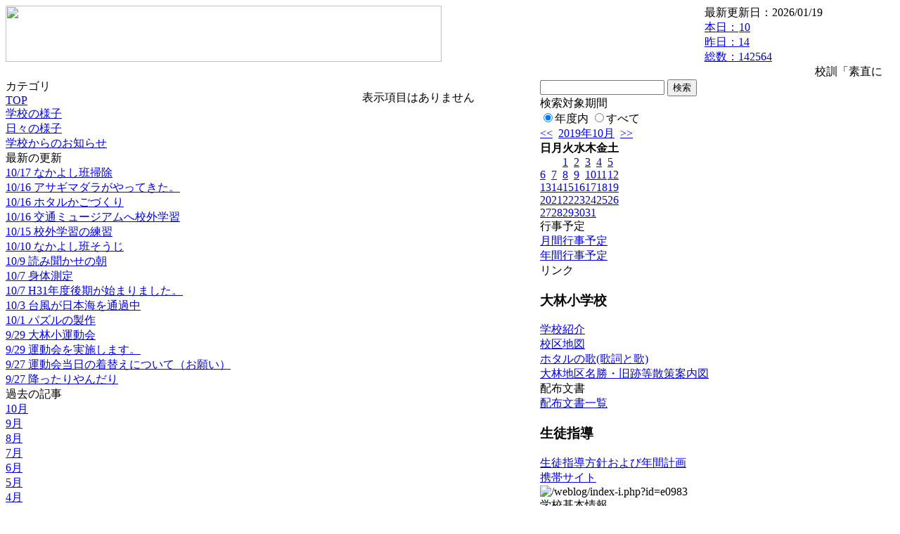

--- FILE ---
content_type: text/html; charset=EUC-JP
request_url: https://cms.edu.city.hiroshima.jp/weblog/index.php?id=e0983&type=2&category_id=1878&date=20191018&optiondate=201907
body_size: 18629
content:
<!DOCTYPE html PUBLIC "-//W3C//DTD XHTML 1.0 Transitional//EN" "http://www.w3.org/TR/xhtml1/DTD/xhtml1-transitional.dtd">
<html xmlns="http://www.w3.org/1999/xhtml" xml:lang="ja" lang="ja">

<head>
<meta http-equiv="Content-Type" content="text/html; charset=EUC-JP" />
<meta http-equiv="Content-Style-Type" content="text/css" />
<meta http-equiv="Content-Script-Type" content="text/javascript" />
<link rel="stylesheet" href="/weblog/css/type_096/import.css" type="text/css" />
<title>広島市立大林小学校</title>
<style type="text/css">
#block_title {
    background-image: url("/weblog/data/e0983/title.gif");
    background-repeat: no-repeat;
}
</style>
<link rel="alternate" type="application/rss+xml" title="RSS" href="https://cms.edu.city.hiroshima.jp/weblog/rss2.php?id=e0983" />
<script type="text/javascript">
//<![CDATA[
var ENV={school_id:'e0983'};
//]]>
</script>

<script type="text/javascript">
//<![CDATA[
var writeNewEntryImage;
(function(){
	function getval(name){
		var cs=document.cookie.split(/;\s*/);
		for(var i=0; i<cs.length; i++) {
			var nv=cs[i].split('=');
			if(nv[0]==name)return decodeURIComponent(nv[1]);
		}
		return false;
	}
	function setval(name,val,days){
		var str = name+'='+encodeURIComponent(val) +';path=/;';
		if (days) {
			var d=new Date();
			d.setTime(d.getTime + days*3600*24*1000);
			str += 'expires='+ d.toGMTString() +';';
		}
		document.cookie = str;
	}
	function toInt(s){
		if(!s)return false;
		var n=parseInt(s);
		if(isNaN(n))n=false;
		return n;
	}
	var ftime=toInt(getval('AccessTime')), ltime=toInt(getval('PreAccessTime'));
	var now=new Date();
	now=Math.floor(now.getTime()/1000);
	if(!ftime) {
		if(ltime) ftime=ltime;
		else ftime = now;
		setval('AccessTime', ftime);
	}
	setval('PreAccessTime',now,14);
	writeNewEntryImage = function(pubsec,w,h) {
		if (!pubsec || pubsec>=ftime) {
			var tag = '<img src="/weblog/css/type_096/image/icon_000.gif"';
			if(w) tag += ' width="'+ w +'"';
			if(h) tag += ' height="'+ h +'"';
			tag += ' align="absmiddle"';
			tag += ' alt="新着"';
			tag += ' /> ';
			document.write(tag);
		}
	};
})();
function tglelm(elm, swt) {
	if (typeof elm == "string") elm = document.getElementById(elm);
	var toExpand = elm.style.display != "block";
	elm.style.display = toExpand? "block" : "none";
	if (swt) {
		if (typeof swt == "string") swt = document.getElementById(swt);
		var cn = toExpand? "expand" : "collapse";
		if (tglelm.reClass.test(swt.className)) {
			swt.className = swt.className.replace(tglelm.reClass, cn);
		} else {
			swt.className = swt.className +" "+ cn;
		}
	}
}
tglelm.reClass = /\b(collapse|expand)\b/;

//]]>
</script>

</head>


<body>
<div id="block_whole">


<!-- ■block_header -->
<div id="block_header">
<div id="block_title">
<table width="100%" border="0" cellspacing="0" cellpadding="0" summary="update info">
<tr valign="top">
<td rowspan="2" id="block_headerLeft"><img src="image/space.gif" width="620" height="80" style="border:none;" /></td>
<td id="block_update">最新更新日：2026/01/19</td>
</tr>
<tr valign="bottom">
<td id="block_counter">
<a href="index.php?id=e0983&amp;type=6&amp;date=20191018&amp;optiondate=201907">
本日：<img src="/weblog/count_up.php?id=e0983" alt="count up" width="1" height="1" style="border:none;" />10
<br />
昨日：14<br />
総数：142564
</a>
</td>
</tr></table>
</div>
</div>
<!-- ■block_header end -->


<!-- ■Block_mess -->
<div id="block_mess"><marquee behavior="slide" scrolldelay="67" scrollamount="3"><font style="font-size:16px;">校訓「素直に　明るく　元気よく」</font></marquee>
</div>
<!-- ■Block_mess end -->


<!-- ■block_main -->
<div id="block_main">
<table width="100%" border="0" cellspacing="0" cellpadding="0">
<tr valign="top">


<!-- ●Block_left -->
<td id="block_left">


<!-- カテゴリ -->
<div class="group_sidemenu">
<div class="sidemenu_0">
<div class="menu_title">カテゴリ</div>
<div class="divmenuitem">
  <a class="menu" href="index.php?id=e0983&amp;date=20191018&amp;optiondate=201907">TOP</a>
</div>
<div class="divmenuitem">
  <a class="menu menu_selected" href="index.php?id=e0983&amp;type=2&amp;date=20191018&amp;optiondate=201907&amp;category_id=1878">学校の様子</a>
</div>
<div class="divmenuitem">
  <a class="menu" href="index.php?id=e0983&amp;type=2&amp;date=20191018&amp;optiondate=201907&amp;category_id=6667">日々の様子</a>
</div>
<div class="divmenuitem">
  <a class="menu" href="index.php?id=e0983&amp;type=2&amp;date=20191018&amp;optiondate=201907&amp;category_id=8846">学校からのお知らせ</a>
</div>

</div>
</div>


<!-- 最新の更新 -->
<div class="group_sidemenu">
<div class="sidemenu_1">
<div class="menu_title">最新の更新</div>
<div class="divmenuitem">
  <a class="menu" href="/weblog/index.php?id=e0983&amp;type=1&amp;column_id=482953&amp;category_id=6667&amp;date=20191018"><script type="text/javascript">writeNewEntryImage(1571271013,null,null,'absmiddle')</script>10/17 なかよし班掃除</a>
</div>
<div class="divmenuitem">
  <a class="menu" href="/weblog/index.php?id=e0983&amp;type=1&amp;column_id=482447&amp;category_id=6667&amp;date=20191018"><script type="text/javascript">writeNewEntryImage(1571192923,null,null,'absmiddle')</script>10/16 アサギマダラがやってきた。</a>
</div>
<div class="divmenuitem">
  <a class="menu" href="/weblog/index.php?id=e0983&amp;type=1&amp;column_id=482443&amp;category_id=6667&amp;date=20191018"><script type="text/javascript">writeNewEntryImage(1571192674,null,null,'absmiddle')</script>10/16 ホタルかごづくり</a>
</div>
<div class="divmenuitem">
  <a class="menu" href="/weblog/index.php?id=e0983&amp;type=1&amp;column_id=482378&amp;category_id=6667&amp;date=20191018"><script type="text/javascript">writeNewEntryImage(1571185881,null,null,'absmiddle')</script>10/16 交通ミュージアムへ校外学習</a>
</div>
<div class="divmenuitem">
  <a class="menu" href="/weblog/index.php?id=e0983&amp;type=1&amp;column_id=481993&amp;category_id=6667&amp;date=20191018"><script type="text/javascript">writeNewEntryImage(1571103493,null,null,'absmiddle')</script>10/15 校外学習の練習</a>
</div>
<div class="divmenuitem">
  <a class="menu" href="/weblog/index.php?id=e0983&amp;type=1&amp;column_id=480737&amp;category_id=6667&amp;date=20191018"><script type="text/javascript">writeNewEntryImage(1570663822,null,null,'absmiddle')</script>10/10 なかよし班そうじ</a>
</div>
<div class="divmenuitem">
  <a class="menu" href="/weblog/index.php?id=e0983&amp;type=1&amp;column_id=480255&amp;category_id=6667&amp;date=20191018"><script type="text/javascript">writeNewEntryImage(1570578586,null,null,'absmiddle')</script>10/9 読み聞かせの朝</a>
</div>
<div class="divmenuitem">
  <a class="menu" href="/weblog/index.php?id=e0983&amp;type=1&amp;column_id=479282&amp;category_id=6667&amp;date=20191018"><script type="text/javascript">writeNewEntryImage(1570410412,null,null,'absmiddle')</script>10/7 身体測定</a>
</div>
<div class="divmenuitem">
  <a class="menu" href="/weblog/index.php?id=e0983&amp;type=1&amp;column_id=479280&amp;category_id=6667&amp;date=20191018"><script type="text/javascript">writeNewEntryImage(1570410313,null,null,'absmiddle')</script>10/7 H31年度後期が始まりました。</a>
</div>
<div class="divmenuitem">
  <a class="menu" href="/weblog/index.php?id=e0983&amp;type=1&amp;column_id=477957&amp;category_id=6667&amp;date=20191018"><script type="text/javascript">writeNewEntryImage(1570062100,null,null,'absmiddle')</script>10/3 台風が日本海を通過中</a>
</div>
<div class="divmenuitem">
  <a class="menu" href="/weblog/index.php?id=e0983&amp;type=1&amp;column_id=476909&amp;category_id=6667&amp;date=20191018"><script type="text/javascript">writeNewEntryImage(1569900699,null,null,'absmiddle')</script>10/1 パズルの製作</a>
</div>
<div class="divmenuitem">
  <a class="menu" href="/weblog/index.php?id=e0983&amp;type=1&amp;column_id=476263&amp;category_id=6667&amp;date=20191018"><script type="text/javascript">writeNewEntryImage(1569739646,null,null,'absmiddle')</script>9/29 大林小運動会</a>
</div>
<div class="divmenuitem">
  <a class="menu" href="/weblog/index.php?id=e0983&amp;type=1&amp;column_id=476100&amp;category_id=6667&amp;date=20191018"><script type="text/javascript">writeNewEntryImage(1569709868,null,null,'absmiddle')</script>9/29 運動会を実施します。</a>
</div>
<div class="divmenuitem">
  <a class="menu" href="/weblog/index.php?id=e0983&amp;type=1&amp;column_id=475475&amp;category_id=8846&amp;date=20191018"><script type="text/javascript">writeNewEntryImage(1569547364,null,null,'absmiddle')</script>9/27 運動会当日の着替えについて（お願い）</a>
</div>
<div class="divmenuitem">
  <a class="menu" href="/weblog/index.php?id=e0983&amp;type=1&amp;column_id=475448&amp;category_id=6667&amp;date=20191018"><script type="text/javascript">writeNewEntryImage(1569544729,null,null,'absmiddle')</script>9/27 降ったりやんだり</a>
</div>

</div>
</div>


<!-- バックナンバー -->
<div class="group_sidemenu">
<div class="sidemenu_1">
<div class="menu_title">過去の記事</div>
<div class="divmenuitem">
  <a class="menu" href="/weblog/index.php?id=e0983&amp;type=2&amp;category_id=1878&amp;date=20191018&amp;optiondate=201910">10月</a>
</div>
<div class="divmenuitem">
  <a class="menu" href="/weblog/index.php?id=e0983&amp;type=2&amp;category_id=1878&amp;date=20191018&amp;optiondate=201909">9月</a>
</div>
<div class="divmenuitem">
  <a class="menu" href="/weblog/index.php?id=e0983&amp;type=2&amp;category_id=1878&amp;date=20191018&amp;optiondate=201908">8月</a>
</div>
<div class="divmenuitem">
  <a class="menu menu_selected" href="/weblog/index.php?id=e0983&amp;type=2&amp;category_id=1878&amp;date=20191018&amp;optiondate=201907">7月</a>
</div>
<div class="divmenuitem">
  <a class="menu" href="/weblog/index.php?id=e0983&amp;type=2&amp;category_id=1878&amp;date=20191018&amp;optiondate=201906">6月</a>
</div>
<div class="divmenuitem">
  <a class="menu" href="/weblog/index.php?id=e0983&amp;type=2&amp;category_id=1878&amp;date=20191018&amp;optiondate=201905">5月</a>
</div>
<div class="divmenuitem">
  <a class="menu" href="/weblog/index.php?id=e0983&amp;type=2&amp;category_id=1878&amp;date=20191018&amp;optiondate=201904">4月</a>
</div>
<div class="divmenuitem">
  <a class="menu" href="/weblog/index.php?id=e0983">2025年度</a>
</div>
<div class="divmenuitem">
  <a class="menu" href="/weblog/index.php?id=e0983&amp;date=20250331">2024年度</a>
</div>
<div class="divmenuitem">
  <a class="menu" href="/weblog/index.php?id=e0983&amp;date=20240331">2023年度</a>
</div>
<div class="divmenuitem">
  <a class="menu" href="/weblog/index.php?id=e0983&amp;date=20230331">2022年度</a>
</div>
<div class="divmenuitem">
  <a class="menu" href="/weblog/index.php?id=e0983&amp;date=20220331">2021年度</a>
</div>
<div class="divmenuitem">
  <a class="menu" href="/weblog/index.php?id=e0983&amp;date=20210331">2020年度</a>
</div>
<div class="divmenuitem">
  <a class="menu menu_selected" href="/weblog/index.php?id=e0983&amp;date=20200331">2019年度</a>
</div>
<div class="divmenuitem">
  <a class="menu" href="/weblog/index.php?id=e0983&amp;date=20190331">2018年度</a>
</div>
<div class="divmenuitem">
  <a class="menu" href="/weblog/index.php?id=e0983&amp;date=20180331">2017年度</a>
</div>
<div class="divmenuitem">
  <a class="menu" href="/weblog/index.php?id=e0983&amp;date=20170331">2016年度</a>
</div>
<div class="divmenuitem">
  <a class="menu" href="/weblog/index.php?id=e0983&amp;date=20160331">2015年度</a>
</div>
<div class="divmenuitem">
  <a class="menu" href="/weblog/index.php?id=e0983&amp;date=20130331">2012年度</a>
</div>

</div>
</div>


</td>


<!-- ●Block_middle -->
<td id="block_middle">

<!-- センターメッセージ -->


<!-- コラムブロック -->
<div class="blog-items">
<p>表示項目はありません</p>
</div>

<!-- コラムブロック end -->


</td>


<!-- ●Block_right -->
<td id="block_right">


<!-- 検索ボックス -->
<div id="group_search">
<form method="get" action="index.php">
<input type="hidden" name="id" value="e0983" />
<input type="hidden" name="type" value="7" />
<input type="hidden" name="date" value="20191018" />
<input type="text" name="search_word" value="" class="search_text" />
<input type="submit" value="検索" class="search_button" />
<div align="left" class="search_text">
検索対象期間<br />
<label><input type="radio" name="search_option" value="0" checked="checked" />年度内</label>
<label><input type="radio" name="search_option" value="1" />すべて</label>
</div>
</form>

</div>


<!-- カレンダー -->
<div class="group_calendar">
<div id="monthly">
<div id="monthly_header">
	<a href="/weblog/index.php?id=e0983&amp;date=20190918"><span class="navi">&lt;&lt;</span></a>
	&nbsp;<a href="/weblog/index.php?id=e0983">2019年10月</a>
	&nbsp;<a href="/weblog/index.php?id=e0983&amp;date=20191118"><span class="navi">&gt;&gt;</span></a>
</div>
<table id="monthly_calendar" summary="ブラウズ日選択カレンダー" border="0" cellpadding="0" cellspacing="0">
	<tr>
		<th><span class="sunday">日</span></th>
		<th>月</th>
		<th>火</th>
		<th>水</th>
		<th>木</th>
		<th>金</th>
		<th><span class="saturday">土</span></th>
	</tr>
	<tr>
		<td>　</td>
		<td>　</td>
		<td><a href="/weblog/index.php?id=e0983&amp;date=20191001">1</a></td>
		<td><a href="/weblog/index.php?id=e0983&amp;date=20191002">2</a></td>
		<td><a href="/weblog/index.php?id=e0983&amp;date=20191003">3</a></td>
		<td><a href="/weblog/index.php?id=e0983&amp;date=20191004">4</a></td>
		<td><a href="/weblog/index.php?id=e0983&amp;date=20191005"><span class="saturday">5</span></a></td>
	</tr>
	<tr>
		<td><a href="/weblog/index.php?id=e0983&amp;date=20191006"><span class="sunday">6</span></a></td>
		<td><a href="/weblog/index.php?id=e0983&amp;date=20191007">7</a></td>
		<td><a href="/weblog/index.php?id=e0983&amp;date=20191008">8</a></td>
		<td><a href="/weblog/index.php?id=e0983&amp;date=20191009">9</a></td>
		<td><a href="/weblog/index.php?id=e0983&amp;date=20191010">10</a></td>
		<td><a href="/weblog/index.php?id=e0983&amp;date=20191011">11</a></td>
		<td><a href="/weblog/index.php?id=e0983&amp;date=20191012"><span class="saturday">12</span></a></td>
	</tr>
	<tr>
		<td><a href="/weblog/index.php?id=e0983&amp;date=20191013"><span class="sunday">13</span></a></td>
		<td><a href="/weblog/index.php?id=e0983&amp;date=20191014">14</a></td>
		<td><a href="/weblog/index.php?id=e0983&amp;date=20191015">15</a></td>
		<td><a href="/weblog/index.php?id=e0983&amp;date=20191016">16</a></td>
		<td><a href="/weblog/index.php?id=e0983&amp;date=20191017">17</a></td>
		<td><a href="/weblog/index.php?id=e0983&amp;date=20191018"><span class="selected">18</span></a></td>
		<td><a href="/weblog/index.php?id=e0983&amp;date=20191019"><span class="saturday">19</span></a></td>
	</tr>
	<tr>
		<td><a href="/weblog/index.php?id=e0983&amp;date=20191020"><span class="sunday">20</span></a></td>
		<td><a href="/weblog/index.php?id=e0983&amp;date=20191021">21</a></td>
		<td><a href="/weblog/index.php?id=e0983&amp;date=20191022">22</a></td>
		<td><a href="/weblog/index.php?id=e0983&amp;date=20191023">23</a></td>
		<td><a href="/weblog/index.php?id=e0983&amp;date=20191024">24</a></td>
		<td><a href="/weblog/index.php?id=e0983&amp;date=20191025">25</a></td>
		<td><a href="/weblog/index.php?id=e0983&amp;date=20191026"><span class="saturday">26</span></a></td>
	</tr>
	<tr>
		<td><a href="/weblog/index.php?id=e0983&amp;date=20191027"><span class="sunday">27</span></a></td>
		<td><a href="/weblog/index.php?id=e0983&amp;date=20191028">28</a></td>
		<td><a href="/weblog/index.php?id=e0983&amp;date=20191029">29</a></td>
		<td><a href="/weblog/index.php?id=e0983&amp;date=20191030">30</a></td>
		<td><a href="/weblog/index.php?id=e0983&amp;date=20191031">31</a></td>
		<td>　</td>
		<td>　</td>
	</tr>
</table>
</div>
</div>



<!-- 週間予定表 -->



<!-- 行事予定 -->
<div class="group_sidemenu">
<div class="sidemenu_2">
<div class="menu_title">行事予定</div>
<div class="divmenuitem">
  <a class="menu" href="index.php?id=e0983&amp;type=3&amp;date=20191018">月間行事予定</a>
</div>


<div class="divmenuitem">
  <a class="menu" href="index.php?id=e0983&amp;type=4&amp;date=20191018">年間行事予定</a>
</div>


</div>
</div>


<!-- リンク -->
<div class="group_sidemenu swa-link">
<div class="sidemenu_4">
<div class="menu_title">リンク</div>
<h3>大林小学校</h3>
<div class="divmenuitem">
  <a class="menu" href="http://www.ohbayashi-e.edu.city.hiroshima.jp/shoukai/shoukai.htm" target="_blank" title="大林小学校の紹介ページです。">学校紹介</a>
</div>
<div class="divmenuitem">
  <a class="menu" href="http://www.ohbayashi-e.edu.city.hiroshima.jp/koukutizu.pdf" target="_blank" title="大林小学校の校区地図です。">校区地図</a>
</div>
<div class="divmenuitem">
  <a class="menu" href="http://www.ohbayashi-e.edu.city.hiroshima.jp/hotaru/gazou/H26/hotaru/page001.htm" target="_blank">ホタルの歌(歌詞と歌)</a>
</div>
<div class="divmenuitem">
  <a class="menu" href="http://www.ohbayashi-e.edu.city.hiroshima.jp/R3_oobayasi/" target="_blank" title="H29～R1の３年間に大林地域文化事業実行委員会・大林史跡保存会（愛林会 内）にて作成された大林地域の散策案内図。">大林地区名勝・旧跡等散策案内図</a>
</div>

</div>
</div>



<!-- 配布文書 -->
<div class="group_sidemenu">
<div class="sidemenu_4">
<div class="menu_title">配布文書</div>
<div class="divmenuitem">
  <a class="menu" href="index.php?id=e0983&amp;type=5&amp;date=20191018&amp;optiondate=201907">配布文書一覧</a>
</div>


<h3>生徒指導</h3>
<div class="divmenuitem">
  <a class="menu" href="/weblog/files/e0983/doc/43387/982289.pdf" target="_blank"><script type="text/javascript">writeNewEntryImage(1547189157,null,null,'absmiddle')</script>生徒指導方針および年間計画</a>
</div>

</div>
</div>


<!-- モバイルページ QRコード -->
<div class="group_sidemenu">
<div class="sidemenu_6">
<div class="menu_title"><a href="/weblog/index-i.php?id=e0983" target="_blank">携帯サイト</a></div>
<div class="qrcode"><img alt="/weblog/index-i.php?id=e0983" src="./data/e0983/qrcode.png" border="0" /></div>
</div>
</div>




<!-- 学校基本情報 -->
<div class="group_sidemenu">
<div class="sidemenu_5">
<div class="menu_title">学校基本情報</div>
</div>
</div>

<!-- 学校連絡先 -->
<div id="group_address">
広島市立大林小学校<br />
住所：広島県広島市安佐北区大林四丁目14-1<br />
TEL：082-818-2403<br />
</div>
</div>


</td>
</tr></table>
</div>
<!-- ■block_main end -->


<!-- ■block_footer -->
<div id="block_footer">Since 2011/12&nbsp;&copy;HIROSHIMA City All Rights Reserved.</div>
<!-- ■block_footer end -->


</div>
</body>
</html>